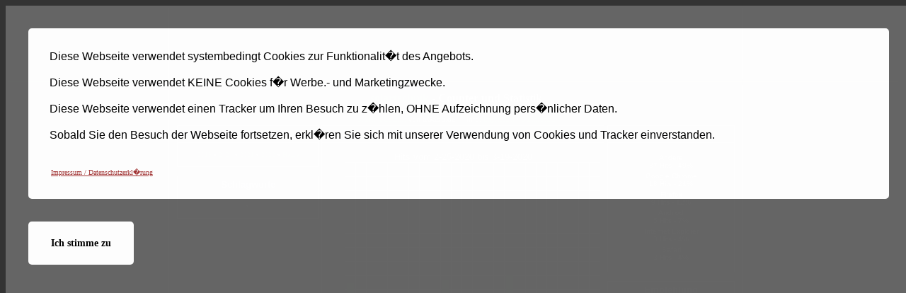

--- FILE ---
content_type: text/html
request_url: https://www.agaso.de/cgi-bin/stats/viewstats.cgi?id=solartechnik&eDate=3-19-2020
body_size: 4113
content:
<HTML>
<HEAD>
<TITLE>solartechnik - Counter mit Suchmaschinen Statistiken</TITLE>

<link rel="SHORTCUT ICON" href="favicon.ico">
<META HTTP-EQUIV="Content-Type" CONTENT="text/html;charset=UTF-8">
<META HTTP-EQUIV="Content-Language" CONTENT="de">
<META HTTP-EQUIV="Expires" CONTENT="0">
<META HTTP-EQUIV="Pragma" CONTENT="no-cache">
<META NAME="Title" CONTENT="solartechnik - Counter mit Suchmaschinen Statistiken">
<META NAME="Robots" CONTENT="INDEX,FOLLOW">
<META NAME="Allow-Search" CONTENT="yes">
<META NAME="Page-Type" CONTENT="webmaster">
<META NAME="Description" CONTENT="Statistik &amp; Webseiten Counter f�r solartechnik - aGaso.de Webstatistik mit Top Suchtreffer und Suchmaschinen Auswertung">
<META NAME="Keywords" CONTENT="solartechnik, statistik, kostenlos, website, webseiten statistik, zitat, counter, Besucherz�hler">
<META NAME="URL" CONTENT="http://www.agaso.de/">
<META NAME="RevisitT-After" CONTENT="7days">
<META NAME="Author" CONTENT="Software Construction">
<META NAME="Copyright" CONTENT="2018 by Software Construction">


<link rel="stylesheet" type="text/css" href="https://www.agaso.de/style.css">

</HEAD>
<BODY bgcolor="#333333" height="101%" text="#FFFFFF">
<CENTER>

<table width="100%" height="100%" border='0'>
<tr>
<td width='50%' height="50">

</td>
<td align='right' width="1%">
<img src="https://www.agaso.de/images/linie_senkrecht_oben.jpg" alt="" border="0" width="1" height="100%" style='margin-right:4px;'>
</td>
<td align='center'>
<br><br><link rel="stylesheet" type="text/css" href="https://www.net-seo.de/_js/cookie_script.css" />
<script src="https://www.net-seo.de/_js/cookie_script.js"></script>
<script>

window.addEventListener("load", function(){
window.cookieconsent.initialise({
  "palette": {
    "popup": {
      "background": "#666666"
    },
    "button": {
      "background": "#fff",
      "text": "#000000"
    }
  },
  "position": "top-right",
  "content": {
    "message": "Diese Webseite verwendet systembedingt Cookies zur Funktionalit�t des Angebots.<br><br>Diese Webseite verwendet KEINE Cookies f�r Werbe.- und Marketingzwecke.<br><br>Diese Webseite verwendet einen Tracker um Ihren Besuch zu z�hlen, OHNE Aufzeichnung pers�nlicher Daten.<br><br>Sobald Sie den Besuch der Webseite fortsetzen, erkl�ren Sie sich mit unserer Verwendung von Cookies und Tracker einverstanden.<br><br><br>",
    "dismiss": "Ich stimme zu",
    "link": "<font color=darkred>Impressum / Datenschutzerkl�rung</font>",
    "href": "https://www.agaso.de/impressum_datenschutz.php"
  }
})});
</script>
<br>
</td>
<td align='left' width="1%">
<img src="https://www.agaso.de/images/linie_senkrecht_oben.jpg" alt="" border="0" width="1" height="100%" style='margin-left:4px;'>
</td>
<td width='50%'>

</td>
</tr>

<tr>
<td colspan='5' width="100%" height="1" valign='bottom' bgcolor='333333'>
<img src="https://www.agaso.de/images/linie.jpg" alt="" border="0" width="100%" height="1">
</td>
</tr>

<tr>
<td>

</td>
<td align='right'>
<img src="https://www.agaso.de/images/linie_senkrecht.jpg" alt="" border="0" width="1" height="100%" style='margin-right:4px;'>
</td>
<td bgcolor='000000' align='center' valign='top'>

<!-- ----------------------------------------------------------------------- -->

<h5><br><font color="#ffffff" size="3"><a href="http://www.sunways-service.de
" target="_blank" title="http://www.sunways-service.de
 Statistik Counter | Benutzer: solartechnik"><font size="3">solartechnik</font></a> - Counter und Statistik</font></h5>

<FONT face="Verdana, Arial" size="1">
<a href="https://www.agaso.de/" title="gratis Statistik Counter">Statistik Counter</a> von <b>aGaso.de</b> &nbsp;-&nbsp Info: <a href="https://www.agaso.de/impressum.php" title="Kontakt">Impressum</a> / <a href="https://www.agaso.de/datenschutz.php" title="Datenschutz">Datenschutz</a>
</font>
<br>

<TABLE border=0>
<TR>
<TD align="left" valign="top">
<TABLE border=0 cellpadding=0 cellspacing=0 hspace=0 vspace=0 width=100%>
  <TR>
    <TD bgcolor="#848484">

<TABLE border=0 cellpadding=0 cellspacing=1 hspace=0 vspace=0 width="200">
<TR>
<TD bgcolor="#000040" align="center" valign="center" height="23">
<FONT face="Arial" size=2 color="#CCCCCC"><B>Vergleich zum Jahr</B></FONT>
</TD>
        </TR>
        <TR>
          <TD align=center valign="center" bgcolor="#000000" height="26">

<FONT face="Arial" size=1 color="#CCCCCC"><br>
<center>
<A title='Vergleich des selben Zeitraum 2019' href="https://www.agaso.de/cgi-bin/stats/viewstats.cgi?id=solartechnik&eDate=3-19-2019">2019</A> &bull;
<A title='Vergleich des selben Zeitraum 2020' href="https://www.agaso.de/cgi-bin/stats/viewstats.cgi?id=solartechnik&eDate=3-19-2020">2020</A> &bull;
<A title='Vergleich des selben Zeitraum 2021' href="https://www.agaso.de/cgi-bin/stats/viewstats.cgi?id=solartechnik&eDate=3-19-2021">2021</A> &bull;
<A title='Vergleich des selben Zeitraum 2022' href="https://www.agaso.de/cgi-bin/stats/viewstats.cgi?id=solartechnik&eDate=3-19-2022">2022</A> &bull;
<A title='aktuelle Statistik von heute      ' href="https://www.agaso.de/cgi-bin/stats/viewstats.cgi?id=solartechnik">Heute</A> 
</center><br>
</font>

</td>
</tr>
</TABLE>

</td>
</tr>
</TABLE>

<br>

<center><link rel="stylesheet" type="text/css" href="https://www.net-seo.de/_js/cookie_script.css" />
<script src="https://www.net-seo.de/_js/cookie_script.js"></script>
<script>

window.addEventListener("load", function(){
window.cookieconsent.initialise({
  "palette": {
    "popup": {
      "background": "#666666"
    },
    "button": {
      "background": "#fff",
      "text": "#000000"
    }
  },
  "position": "top-right",
  "content": {
    "message": "Diese Webseite verwendet systembedingt Cookies zur Funktionalit�t des Angebots.<br><br>Diese Webseite verwendet KEINE Cookies f�r Werbe.- und Marketingzwecke.<br><br>Diese Webseite verwendet einen Tracker um Ihren Besuch zu z�hlen, OHNE Aufzeichnung pers�nlicher Daten.<br><br>Sobald Sie den Besuch der Webseite fortsetzen, erkl�ren Sie sich mit unserer Verwendung von Cookies und Tracker einverstanden.<br><br><br>",
    "dismiss": "Ich stimme zu",
    "link": "<font color=darkred>Impressum / Datenschutzerkl�rung</font>",
    "href": "https://www.agaso.de/impressum_datenschutz.php"
  }
})});
</script>
</center>
<TABLE border=0 cellpadding=0 cellspacing=0 hspace=0 vspace=0 width=100%>
  <TR>
    <TD bgcolor="#848484">

<TABLE border=0 cellpadding=0 cellspacing=1 hspace=0 vspace=0 width=100%>
<tr>
<TD bgcolor="#000040" align="center" height='23'>

            <FONT face="Arial" size=2 color="#CCCCCC"><B>Schlagworte</B></FONT>
          </TD>
        </TR>
        <TR>
          <TD align=center bgcolor="#000000">
             <TABLE width=97% border=0><br><FONT face='Arial' size=1 ><a href="http://sunways-service.de/" title='
� Stichwortanzeige ist ein Service von www.aGaso.de �' target='_self'><font  size=2>
</font></a> &bull;</font> </table>

<BR>

</TD>
</TR>
</TABLE>

</TD>
</TR>
</TABLE>

</TD>
<TD align="center" valign="top">

<TABLE border=0 cellpadding=0 cellspacing=0 hspace=10 vspace=0 width="400">
<TR>
<TD bgcolor="#848484">

<TABLE border=0 cellpadding=0 cellspacing=1 hspace=0 vspace=0 width="100%">
<TR>
<TD bgcolor="#000040" align="center" colspan="2">

<TABLE border=0 cellpadding=0 cellspacing=1 width="94%">
<TR>
<TD align="center" colspan='6' height='21'>
<FONT face="Arial" size=1 color="#CCCCCC">

<A href="https://www.agaso.de/cgi-bin/stats/viewstats.cgi?id=solartechnik&action=summary&eDate=3-18-2020&zoom=d" title="ein Tag zur&uuml;ck">&lt;&lt;</A> &bull;
<A title='statistischer &Uuml;berblick' href="https://www.agaso.de/cgi-bin/stats/viewstats.cgi?id=solartechnik&eDate=3-19-2020&suma=0">&Uuml;berblick</A> &bull;
<A title='Aufrufe aller Unterseiten' href="https://www.agaso.de/cgi-bin/stats/viewstats.cgi?id=solartechnik&action=urls&eDate=3-19-2020&suma=3">Webseitenaufrufe</A> &bull;
<A title='ein Tag vor' href="https://www.agaso.de/cgi-bin/stats/viewstats.cgi?id=solartechnik&action=summary&eDate=3-20-2020&zoom=d">&gt;&gt;</A>

</FONT>
</TD>
</TR>

</TABLE>
</TD>
</TR>
<TR>
<TD width=100% align=center bgcolor="#000000" colspan="2"><br>
       
<TABLE width=100% border=0 cellpadding=0 cellspacing=0 hspace=0 vspace=0>
<TR><TD colspan=26 align=center><FONT face="Verdana,Arial" size=2>Hits vom 2-25-2020 bis 3-19-2020</font></td></tr>
<TR>
<TD align="right" valign="bottom" height="20"><FONT size=1 color="#006000" FACE="Verdana,Arial"><B>90</b></font></TD>
<TD width=15 rowspan=10 background="https://www.agaso.de/images/graph_bg.gif" valign="bottom" align="center"><a href="https://www.agaso.de/cgi-bin/stats/viewstats.cgi?id=solartechnik&zoom=h&eDate=2-25-2020"><img border=0 width="10" height=29 alt="Hits 14" title="Hits 14" src="https://www.agaso.de/images/graph_bar.gif"></a></TD>
<TD width=15 rowspan=10 background="https://www.agaso.de/images/graph_bg.gif" valign="bottom" align="center"><a href="https://www.agaso.de/cgi-bin/stats/viewstats.cgi?id=solartechnik&zoom=h&eDate=2-26-2020"><img border=0 width="10" height=3 alt="Hits 1" title="Hits 1" src="https://www.agaso.de/images/graph_bar.gif"></a></TD>
<TD width=15 rowspan=10 background="https://www.agaso.de/images/graph_bg.gif" valign="bottom" align="center"><a href="https://www.agaso.de/cgi-bin/stats/viewstats.cgi?id=solartechnik&zoom=h&eDate=2-27-2020"><img border=0 width="10" height=11 alt="Hits 5" title="Hits 5" src="https://www.agaso.de/images/graph_bar.gif"></a></TD>
<TD width=15 rowspan=10 background="https://www.agaso.de/images/graph_bg.gif" valign="bottom" align="center"><a href="https://www.agaso.de/cgi-bin/stats/viewstats.cgi?id=solartechnik&zoom=h&eDate=2-28-2020"><img border=0 width="10" height=9 alt="Hits 4" title="Hits 4" src="https://www.agaso.de/images/graph_bar.gif"></a></TD>
<TD width=15 rowspan=10 background="https://www.agaso.de/images/graph_bg.gif" valign="bottom" align="center"><a href="https://www.agaso.de/cgi-bin/stats/viewstats.cgi?id=solartechnik&zoom=h&eDate=2-29-2020"><img border=0 width="10" height=1 alt="Hits 0" title="Hits 0" src="https://www.agaso.de/images/graph_bar.gif"></a></TD>
<TD width=15 rowspan=10 background="https://www.agaso.de/images/graph_bg.gif" valign="bottom" align="center"><a href="https://www.agaso.de/cgi-bin/stats/viewstats.cgi?id=solartechnik&zoom=h&eDate=3-1-2020"><img border=0 width="10" height=1 alt="Hits 0" title="Hits 0" src="https://www.agaso.de/images/graph_bar.gif"></a></TD>
<TD width=15 rowspan=10 background="https://www.agaso.de/images/graph_bg.gif" valign="bottom" align="center"><a href="https://www.agaso.de/cgi-bin/stats/viewstats.cgi?id=solartechnik&zoom=h&eDate=3-2-2020"><img border=0 width="10" height=3 alt="Hits 1" title="Hits 1" src="https://www.agaso.de/images/graph_bar.gif"></a></TD>
<TD width=15 rowspan=10 background="https://www.agaso.de/images/graph_bg.gif" valign="bottom" align="center"><a href="https://www.agaso.de/cgi-bin/stats/viewstats.cgi?id=solartechnik&zoom=h&eDate=3-3-2020"><img border=0 width="10" height=7 alt="Hits 3" title="Hits 3" src="https://www.agaso.de/images/graph_bar.gif"></a></TD>
<TD width=15 rowspan=10 background="https://www.agaso.de/images/graph_bg.gif" valign="bottom" align="center"><a href="https://www.agaso.de/cgi-bin/stats/viewstats.cgi?id=solartechnik&zoom=h&eDate=3-4-2020"><img border=0 width="10" height=1 alt="Hits 0" title="Hits 0" src="https://www.agaso.de/images/graph_bar.gif"></a></TD>
<TD width=15 rowspan=10 background="https://www.agaso.de/images/graph_bg.gif" valign="bottom" align="center"><a href="https://www.agaso.de/cgi-bin/stats/viewstats.cgi?id=solartechnik&zoom=h&eDate=3-5-2020"><img border=0 width="10" height=33 alt="Hits 16" title="Hits 16" src="https://www.agaso.de/images/graph_bar.gif"></a></TD>
<TD width=15 rowspan=10 background="https://www.agaso.de/images/graph_bg.gif" valign="bottom" align="center"><a href="https://www.agaso.de/cgi-bin/stats/viewstats.cgi?id=solartechnik&zoom=h&eDate=3-6-2020"><img border=0 width="10" height=5 alt="Hits 2" title="Hits 2" src="https://www.agaso.de/images/graph_bar.gif"></a></TD>
<TD width=15 rowspan=10 background="https://www.agaso.de/images/graph_bg.gif" valign="bottom" align="center"><a href="https://www.agaso.de/cgi-bin/stats/viewstats.cgi?id=solartechnik&zoom=h&eDate=3-7-2020"><img border=0 width="10" height=3 alt="Hits 1" title="Hits 1" src="https://www.agaso.de/images/graph_bar.gif"></a></TD>
<TD width=15 rowspan=10 background="https://www.agaso.de/images/graph_bg.gif" valign="bottom" align="center"><a href="https://www.agaso.de/cgi-bin/stats/viewstats.cgi?id=solartechnik&zoom=h&eDate=3-8-2020"><img border=0 width="10" height=11 alt="Hits 5" title="Hits 5" src="https://www.agaso.de/images/graph_bar.gif"></a></TD>
<TD width=15 rowspan=10 background="https://www.agaso.de/images/graph_bg.gif" valign="bottom" align="center"><a href="https://www.agaso.de/cgi-bin/stats/viewstats.cgi?id=solartechnik&zoom=h&eDate=3-9-2020"><img border=0 width="10" height=1 alt="Hits 0" title="Hits 0" src="https://www.agaso.de/images/graph_bar.gif"></a></TD>
<TD width=15 rowspan=10 background="https://www.agaso.de/images/graph_bg.gif" valign="bottom" align="center"><a href="https://www.agaso.de/cgi-bin/stats/viewstats.cgi?id=solartechnik&zoom=h&eDate=3-10-2020"><img border=0 width="10" height=1 alt="Hits 0" title="Hits 0" src="https://www.agaso.de/images/graph_bar.gif"></a></TD>
<TD width=15 rowspan=10 background="https://www.agaso.de/images/graph_bg.gif" valign="bottom" align="center"><a href="https://www.agaso.de/cgi-bin/stats/viewstats.cgi?id=solartechnik&zoom=h&eDate=3-11-2020"><img border=0 width="10" height=41 alt="Hits 20" title="Hits 20" src="https://www.agaso.de/images/graph_bar.gif"></a></TD>
<TD width=15 rowspan=10 background="https://www.agaso.de/images/graph_bg.gif" valign="bottom" align="center"><a href="https://www.agaso.de/cgi-bin/stats/viewstats.cgi?id=solartechnik&zoom=h&eDate=3-12-2020"><img border=0 width="10" height=5 alt="Hits 2" title="Hits 2" src="https://www.agaso.de/images/graph_bar.gif"></a></TD>
<TD width=15 rowspan=10 background="https://www.agaso.de/images/graph_bg.gif" valign="bottom" align="center"><a href="https://www.agaso.de/cgi-bin/stats/viewstats.cgi?id=solartechnik&zoom=h&eDate=3-13-2020"><img border=0 width="10" height=1 alt="Hits 0" title="Hits 0" src="https://www.agaso.de/images/graph_bar.gif"></a></TD>
<TD width=15 rowspan=10 background="https://www.agaso.de/images/graph_bg.gif" valign="bottom" align="center"><a href="https://www.agaso.de/cgi-bin/stats/viewstats.cgi?id=solartechnik&zoom=h&eDate=3-14-2020"><img border=0 width="10" height=1 alt="Hits 0" title="Hits 0" src="https://www.agaso.de/images/graph_bar.gif"></a></TD>
<TD width=15 rowspan=10 background="https://www.agaso.de/images/graph_bg.gif" valign="bottom" align="center"><a href="https://www.agaso.de/cgi-bin/stats/viewstats.cgi?id=solartechnik&zoom=h&eDate=3-15-2020"><img border=0 width="10" height=1 alt="Hits 0" title="Hits 0" src="https://www.agaso.de/images/graph_bar.gif"></a></TD>
<TD width=15 rowspan=10 background="https://www.agaso.de/images/graph_bg.gif" valign="bottom" align="center"><a href="https://www.agaso.de/cgi-bin/stats/viewstats.cgi?id=solartechnik&zoom=h&eDate=3-16-2020"><img border=0 width="10" height=1 alt="Hits 0" title="Hits 0" src="https://www.agaso.de/images/graph_bar.gif"></a></TD>
<TD width=15 rowspan=10 background="https://www.agaso.de/images/graph_bg.gif" valign="bottom" align="center"><a href="https://www.agaso.de/cgi-bin/stats/viewstats.cgi?id=solartechnik&zoom=h&eDate=3-17-2020"><img border=0 width="10" height=1 alt="Hits 0" title="Hits 0" src="https://www.agaso.de/images/graph_bar.gif"></a></TD>
<TD width=15 rowspan=10 background="https://www.agaso.de/images/graph_bg.gif" valign="bottom" align="center"><a href="https://www.agaso.de/cgi-bin/stats/viewstats.cgi?id=solartechnik&zoom=h&eDate=3-18-2020"><img border=0 width="10" height=3 alt="Hits 1" title="Hits 1" src="https://www.agaso.de/images/graph_bar.gif"></a></TD>
<TD width=15 rowspan=10 background="https://www.agaso.de/images/graph_bg.gif" valign="bottom" align="center"><a href="https://www.agaso.de/cgi-bin/stats/viewstats.cgi?id=solartechnik&zoom=h&eDate=3-19-2020"><img border=0 width="10" height=1 alt="Hits 0" title="Hits 0" src="https://www.agaso.de/images/graph_bar.gif"></a></TD>
<TD rowspan=10 align="right" background="https://www.agaso.de/images/graph_right.gif">&nbsp;</TD>
</TR>
<TR><TD align="right" valign="bottom" height="20"><FONT size=1 color="#006000" FACE="Verdana,Arial"><B>80</b></font></td></tr>
<TR><TD align="right" valign="bottom" height="20"><FONT size=1 color="#006000" FACE="Verdana,Arial"><B>70</b></font></td></tr>
<TR><TD align="right" valign="bottom" height="20"><FONT size=1 color="#006000" FACE="Verdana,Arial"><B>60</b></font></td></tr>
<TR><TD align="right" valign="bottom" height="20"><FONT size=1 color="#006000" FACE="Verdana,Arial"><B>50</b></font></td></tr>
<TR><TD align="right" valign="bottom" height="20"><FONT size=1 color="#006000" FACE="Verdana,Arial"><B>40</b></font></td></tr>
<TR><TD align="right" valign="bottom" height="20"><FONT size=1 color="#006000" FACE="Verdana,Arial"><B>30</b></font></td></tr>
<TR><TD align="right" valign="bottom" height="20"><FONT size=1 color="#006000" FACE="Verdana,Arial"><B>20</b></font></td></tr>
<TR><TD align="right" valign="bottom" height="20"><FONT size=1 color="#006000" FACE="Verdana,Arial"><B>10</b></font></td></tr>
<TR><TD align="right" valign="bottom" height="20"><FONT size=1 color="#006000" FACE="Verdana,Arial"><B>0</b></font></td></tr>
<TR>
<TD align="right" valign="bottom"><FONT size=1 FACE="Verdana,Arial">x1</font></TD>
<TD align="center" bgcolor="#006000"><FONT size=1 FACE="Verdana,Arial">14</font></td>
<TD align="center" bgcolor="#000000"><FONT size=1 FACE="Verdana,Arial">1</font></td>
<TD align="center" bgcolor="#006000"><FONT size=1 FACE="Verdana,Arial">5</font></td>
<TD align="center" bgcolor="#000000"><FONT size=1 FACE="Verdana,Arial">4</font></td>
<TD align="center" bgcolor="#006000"><FONT size=1 FACE="Verdana,Arial">0</font></td>
<TD align="center" bgcolor="#000000"><FONT size=1 FACE="Verdana,Arial">0</font></td>
<TD align="center" bgcolor="#006000"><FONT size=1 FACE="Verdana,Arial">1</font></td>
<TD align="center" bgcolor="#000000"><FONT size=1 FACE="Verdana,Arial">3</font></td>
<TD align="center" bgcolor="#006000"><FONT size=1 FACE="Verdana,Arial">0</font></td>
<TD align="center" bgcolor="#000000"><FONT size=1 FACE="Verdana,Arial">16</font></td>
<TD align="center" bgcolor="#006000"><FONT size=1 FACE="Verdana,Arial">2</font></td>
<TD align="center" bgcolor="#000000"><FONT size=1 FACE="Verdana,Arial">1</font></td>
<TD align="center" bgcolor="#006000"><FONT size=1 FACE="Verdana,Arial">5</font></td>
<TD align="center" bgcolor="#000000"><FONT size=1 FACE="Verdana,Arial">0</font></td>
<TD align="center" bgcolor="#006000"><FONT size=1 FACE="Verdana,Arial">0</font></td>
<TD align="center" bgcolor="#000000"><FONT size=1 FACE="Verdana,Arial">20</font></td>
<TD align="center" bgcolor="#006000"><FONT size=1 FACE="Verdana,Arial">2</font></td>
<TD align="center" bgcolor="#000000"><FONT size=1 FACE="Verdana,Arial">0</font></td>
<TD align="center" bgcolor="#006000"><FONT size=1 FACE="Verdana,Arial">0</font></td>
<TD align="center" bgcolor="#000000"><FONT size=1 FACE="Verdana,Arial">0</font></td>
<TD align="center" bgcolor="#006000"><FONT size=1 FACE="Verdana,Arial">0</font></td>
<TD align="center" bgcolor="#000000"><FONT size=1 FACE="Verdana,Arial">0</font></td>
<TD align="center" bgcolor="#006000"><FONT size=1 FACE="Verdana,Arial">1</font></td>
<TD align="center" bgcolor="#000000"><FONT size=1 FACE="Verdana,Arial">0</font></td>
</TR><TR>
<TR>
<TD align="right" valign="bottom"><FONT size=1 FACE="Verdana,Arial">Tag</font></TD>
<TD align="center" bgcolor="#006000"><FONT size=1 FACE="Verdana,Arial">25</font></td>
<TD align="center" bgcolor="#000000"><FONT size=1 FACE="Verdana,Arial">26</font></td>
<TD align="center" bgcolor="#006000"><FONT size=1 FACE="Verdana,Arial">27</font></td>
<TD align="center" bgcolor="#000000"><FONT size=1 FACE="Verdana,Arial">28</font></td>
<TD align="center" bgcolor="#006000"><FONT size=1 FACE="Verdana,Arial">29</font></td>
<TD align="center" bgcolor="#000000"><FONT size=1 FACE="Verdana,Arial">1</font></td>
<TD align="center" bgcolor="#006000"><FONT size=1 FACE="Verdana,Arial">2</font></td>
<TD align="center" bgcolor="#000000"><FONT size=1 FACE="Verdana,Arial">3</font></td>
<TD align="center" bgcolor="#006000"><FONT size=1 FACE="Verdana,Arial">4</font></td>
<TD align="center" bgcolor="#000000"><FONT size=1 FACE="Verdana,Arial">5</font></td>
<TD align="center" bgcolor="#006000"><FONT size=1 FACE="Verdana,Arial">6</font></td>
<TD align="center" bgcolor="#000000"><FONT size=1 FACE="Verdana,Arial">7</font></td>
<TD align="center" bgcolor="#006000"><FONT size=1 FACE="Verdana,Arial">8</font></td>
<TD align="center" bgcolor="#000000"><FONT size=1 FACE="Verdana,Arial">9</font></td>
<TD align="center" bgcolor="#006000"><FONT size=1 FACE="Verdana,Arial">10</font></td>
<TD align="center" bgcolor="#000000"><FONT size=1 FACE="Verdana,Arial">11</font></td>
<TD align="center" bgcolor="#006000"><FONT size=1 FACE="Verdana,Arial">12</font></td>
<TD align="center" bgcolor="#000000"><FONT size=1 FACE="Verdana,Arial">13</font></td>
<TD align="center" bgcolor="#006000"><FONT size=1 FACE="Verdana,Arial">14</font></td>
<TD align="center" bgcolor="#000000"><FONT size=1 FACE="Verdana,Arial">15</font></td>
<TD align="center" bgcolor="#006000"><FONT size=1 FACE="Verdana,Arial">16</font></td>
<TD align="center" bgcolor="#000000"><FONT size=1 FACE="Verdana,Arial">17</font></td>
<TD align="center" bgcolor="#006000"><FONT size=1 FACE="Verdana,Arial">18</font></td>
<TD align="center" bgcolor="#000000"><FONT size=1 FACE="Verdana,Arial">19</font></td>
</TR>
</TABLE>

       
<br>
</TD>
</TR>
<TR>
<TD bgcolor="#000040" align="center" width="50%" height='23'>

<FONT face="Arial" size=2 color="#CCCCCC"><B>Gesamt Hits</B></FONT>

</TD>
<TD bgcolor="#000040" align="center" width="50%" height='23'>

<FONT face="Arial" size=2 color="#CCCCCC"><B>Echte Besucher</B></FONT>

</TD>          
</TR>
<TR>
<TD align=center bgcolor="#000000" height='30'>

<FONT face="Arial" size=2 color="#CCCCCC">75</FONT>

</TD>
<TD align=center bgcolor="#000000" height='30'>

<FONT face="Arial" size=2 color="#CCCCCC">20</FONT>

</TD>
</TR>
</TABLE>

</TD>
</TR>
</TABLE>

<BR>







<br><br>
</TD>
<TD align="right" valign="top">

<TABLE border=0 cellpadding=0 cellspacing=0 hspace=0 vspace=0 width=100%>
<TR>
    <TD bgcolor="#848484">
      <TABLE border=0 cellpadding=0 cellspacing=1 hspace=0 vspace=0 width=180>
        <TR>
          <TD bgcolor="#000040" align="center" height='23'>
            <FONT face="Arial" size=2 color="#CCCCCC"><B>Browser</B></FONT>
          </TD>
        </TR>
        <TR>
          <TD align=center bgcolor="#000000"><br>
             <TABLE border=0 width=100%><TR><TD><center><FONT face=Arial size=1>Andere<BR>37 Hits - 49%</FONT></center></TD></TR><TR><TD><center><FONT face=Arial size=1>Google Chrome<BR>18 Hits - 24%</FONT></center></TD></TR><TR><TD><center><FONT face=Arial size=1>Firefox<BR>9 Hits - 12%</FONT></center></TD></TR><TR><TD><center><FONT face=Arial size=1>Andriod<BR>5 Hits - 7%</FONT></center></TD></TR><TR><TD><center><FONT face=Arial size=1>Internet Explorer<BR>3 Hits - 4%</FONT></center></TD></TR><TR><TD><center><FONT face=Arial size=1>Safari<BR>3 Hits - 4%</FONT></center></TD></TR></TABLE>
             <BR>
          </TD>
        </TR>
      </TABLE>
    </TD>
  </TR>
</TABLE>
<br>

<!##>
<TABLE border=0 cellpadding=0 cellspacing=0 hspace=0 vspace=0 width=100%>
  <TR>
    <TD bgcolor="#848484">
	<TABLE border=0 cellpadding=0 cellspacing=1 hspace=0 vspace=0 width=100%>
        <TR>
          <TD bgcolor="#000040" align="center" height='23'>
            <FONT face="Arial" size=2 color="#CCCCCC"><B>Empfehlung</B></FONT>
          </TD>
        </TR>
        <TR>
          <TD align=center bgcolor="#000000"><br>
  <a href='http://www.blumen-pflanzen-chemnitz.de/floristik.php' title='Dekofachgesch&auml;ft - Blumen kaufen !? - Blumen-Pfanzen-Chemnitz.de' target='_blank' >Dekofachgesch&auml;ft</a><br><a href='http://www.marathon-rallyesport.de/extreme_athlete.php' title='Extremsport - sponsern !? - Marathon-Rallyesport.de' target='_blank' >Extremsport</a><br><br><br>
</TD>
</TR>
</TABLE>

</TD>
</TR>
</TABLE>

</TD>
</TR>
</TABLE>

<!-- ----------------------------------------------------------------------- -->

</td>
<td align='left'>
<img src="https://www.agaso.de/images/linie_senkrecht.jpg" alt="" border="0" width="1" height="100%" style='margin-left:4px;'>
</td>
<td>

</td>
</tr>

<tr>
<td colspan='5' width="100%" height="1" valign='top' bgcolor='333333'>
<img src="https://www.agaso.de/images/linie.jpg" alt="" border="0" width="100%" height="1" align="top" style='margin-top:3px;'>
</td>
</tr>

<tr>
<td align='right' valign='top' height="50">

</td>
<td align='right'>
<img src="https://www.agaso.de/images/linie_senkrecht_unten.jpg" alt="" border="0" width="1" height="100%" style='margin-right:4px;'>
</td>
<td align='center'>
Empfehlung
<center></center>
<!-- aGaso Code Anfang -->
<script language="javascript" src="https://www.agaso.de/cgi-bin/stats/getjs_t.cgi?id=agaso"></script><noscript><a href="https://www.agaso.de" target="_blank">Webseiten Statistik</a></noscript>
<!-- aGaso Code Ende -->

</td>
<td align='left'>
<img src="https://www.agaso.de/images/linie_senkrecht_unten.jpg" alt="" border="0" width="1" height="100%" style='margin-left:4px;'>
</td>
<td>

</td>
</tr>
</table>

</body></html>

--- FILE ---
content_type: text/css
request_url: https://www.agaso.de/style.css
body_size: 569
content:

BODY {

FONT-SIZE: 11px; COLOR: #ffffff; FONT-FAMILY: Verdana;
SCROLLBAR-FACE-COLOR: rgb(100,129,100); scrollbar: rgb(100,129,100)}

TD {
FONT-SIZE: 11px; COLOR: #ffffff; FONT-FAMILY: Verdana}

A {text-decoration: none; color: #339933; font-family: Verdana; font-size: 10px}
a:hover {color=#33CC33; font-family: Verdana; color: #33CC33; font-size: 10px}
a img{ border: none; }

.table {
	border-left : 1px solid #002200;
	border-right : 1px solid #002200;
	border-top : 1px solid #002200;
	border-bottom : 1px solid #002200;
}

.info {
	border-left : 1px solid #848484;
	border-right : 1px solid #848484;
	border-top : 1px solid #848484;
	border-bottom : 1px solid #848484;
}

.datenschutz_widerruf{
	border: 1px #ffffff solid;
	padding: 0px 10px 0px 10px; /*1=oben, 2=rechts, 3=unten, 4=links*/
}


.box{
	max-width: 1000px;
}


.box {
	border: 1px dotted #cccccc;
	background:#FFF9E5;
    	background-image:url(_images/bg_verlauf_oben.png) ;
    	background-repeat:repeat-x;

    	background-position:top;
	margin-bottom: 0px 0px 0px 0px; /*1=oben, 2=rechts, 3=unten, 4=links*/
	padding: 0px 0px 0px 0px;
	width: auto;
	font-family: Arial, Verdana, Helvetica, sans-serif;

    	font-size: 10pt;
	overflow:hidden;
}

.box h3 {
	background:#6B6B6B scroll 0 0;
	color: #ffffff;
	font-size: 12px;
	height: 26px;
	line-height: 25px;
	margin: 0;
	padding: 0 15px;
}

.box p {
	
	background-image:url(_images/bg_verlauf_unten.png) ;
    	background-repeat:repeat-x;

    	background-position:bottom;
	color: #000000;
	font-size: 11px;
	margin: 0px 0px 0px 0px;
	padding: 15px 34px 0px 34px; /*1=oben, 2=rechts, 3=unten, 4=links*/
	width: auto;
}


--- FILE ---
content_type: text/css
request_url: https://www.net-seo.de/_js/cookie_script.css
body_size: 1474
content:
#blur{    
    	-webkit-filter: blur(0px);
    	-moz-filter: blur(0px);
    	-o-filter: blur(0px);
    	-ms-filter: blur(0px);
    	filter: blur(1px);
}

.cc-window{
	opacity:0.92;
	transition:opacity 2s ease;
}

.cc-window.cc-invisible{
	opacity:0;
}

.cc-animate.cc-revoke{
	transition:transform 1s ease;
}

.cc-animate.cc-revoke.cc-top{
	transform:translateY(-2em);
}

.cc-animate.cc-revoke.cc-bottom{
	transform:translateY(2em);
}

.cc-animate.cc-revoke.cc-active.cc-bottom,
.cc-animate.cc-revoke.cc-active.cc-top,
.cc-revoke:hover{
	transform:translateY(0);
}

.cc-grower{
	max-height:0;
	overflow:hidden;
	transition:max-height 1s;
}


.cc-link,
.cc-revoke:hover{
	text-decoration:underline;
}

.cc-revoke,
.cc-window{
	position:fixed;
	overflow:hidden;
	box-sizing:border-box;
	font-family:Helvetica,Calibri,Arial,sans-serif;
	font-size:16px;
	display:-ms-flexbox;
	display:flex;
	-ms-flex-wrap:nowrap;
	flex-wrap:nowrap;
	margin: auto; /*1=oben, 2=rechts, 3=unten, 4=links*/
	width:100%;
	height:100%;
	z-index:9999;
}

.cc-window.cc-static{
	position:static;
}

.cc-window.cc-floating{
	padding:2em;

	-ms-flex-direction:column;
	flex-direction:column
}

.cc-window.cc-banner{
	padding:1em 1.8em;
	display:flex;
	padding: 30px 30px 30px 30px; /*1=oben, 2=rechts, 3=unten, 4=links*/
	margin: 30px 30px 30px 30px; 	/*1=oben, 2=rechts, 3=unten, 4=links*/
	width:100%;
	-ms-flex-direction:row;
	flex-direction:row;
}

.cc-revoke{
	padding:.5em;
}

.cc-header{
	font-size:18px;
	font-weight:700;
}

.cc-btn,
.cc-close,
.cc-link,
.cc-revoke{
	cursor:pointer;
}

.cc-link{
	opacity:.8;
	display:inline-block;
	padding:.2em;
}

.cc-link:hover{
	opacity:1;
}

.cc-link:active,
.cc-link:visited{
	color:initial;
}

.cc-btn{
	padding: 20px 30px 20px 30px; /*1=oben, 2=rechts, 3=unten, 4=links*/
	display:block;
	font-size:.9em;
	font-weight:700;
	border-width:2px;
	border-style:solid;
	text-align:left;
	white-space:nowrap;
	border-radius:5px;
}

.cc-banner .cc-btn:last-child{
	min-width:140px;
}

.cc-highlight .cc-btn:first-child{
	background-color:transparent;
	border-color:transparent;
}

.cc-highlight .cc-btn:first-child:focus,
.cc-highlight .cc-btn:first-child:hover{
	background-color:transparent;
	text-decoration:underline;
}

.cc-close{
	display:block;
	position:absolute;
	top:.5em;
	right:.5em;
	font-size:1.6em;
	opacity:.9;
	line-height:.75;
}

.cc-close:focus,
.cc-close:hover{
	opacity:1;
}


.cc-revoke.cc-top{

}

.cc-revoke.cc-bottom{

}

.cc-revoke.cc-left{
	left:3em;
	right:unset;
}

.cc-revoke.cc-right{
	right:3em;
	left:unset;
}

.cc-top{

}

.cc-left{
	
}

.cc-right{

}

.cc-bottom{

}

.cc-floating>.cc-message{
	opacity:1;
}

.cc-floating .cc-message{
	border-radius:5px;
	width: auto;
	height: auto;
	padding: 30px 30px 30px 30px; /*1=oben, 2=rechts, 3=unten, 4=links*/
	background-color: rgb(255, 255, 255, 1.0);
	font-size: 16px;
	float: left;
	color:#000000;
	display:block;
	margin-bottom:2em;
}

.cc-window.cc-floating .cc-compliance{

}

.cc-window.cc-banner{
	-ms-flex-align:center;
	align-items:center;
}

.cc-banner.cc-top{
	left:0;
	right:0;
	top:0;
}

.cc-banner.cc-bottom{
	left:0;
	right:0;
	bottom:0;
}



.cc-banner .cc-message{
	-ms-flex:1;
	flex:1;
}

.cc-compliance{
	display:-ms-flexbox;
	display:flex;
	-ms-flex-align:center;
	align-items:center;
	-ms-flex-line-pack:justify;
	align-content:space-between;
}

.cc-compliance>.cc-btn{

}

.cc-btn+.cc-btn{
	margin-left:.5em;
}


@media print{
.cc-revoke,
.cc-window{
display:none;
}}

@media screen and (max-width:900px){
.cc-btn{
	white-space:normal;
}}

@media screen and (max-width:414px) and (orientation:portrait),screen and (max-width:736px) and (orientation:landscape){

.cc-window.cc-top{
	top:0;
}

.cc-window.cc-bottom{
	bottom:0;
}

.cc-window.cc-banner,
.cc-window.cc-left,
.cc-window.cc-right{
	left:0;
	right:0;
}

.cc-window.cc-banner{
	-ms-flex-direction:column;
	flex-direction:column;
}

.cc-window.cc-banner .cc-compliance{
	-ms-flex:1;
	flex:1;
}

.cc-window.cc-floating{
	max-width:none;
}

.cc-window .cc-message{
	margin-bottom:1em;
}

.cc-window.cc-banner{
	-ms-flex-align:unset;
	align-items:unset;
}}


.cc-floating.cc-theme-classic{
	padding:1.2em;
	border-radius:5px;
}

.cc-floating.cc-type-info.cc-theme-classic .cc-compliance{
	text-align:center;
	display:inline;
	-ms-flex:none;
	flex:none;
}

.cc-theme-classic .cc-btn{
	border-radius:5px;
}

.cc-theme-classic .cc-btn:last-child{
	min-width:140px;
}

.cc-floating.cc-type-info.cc-theme-classic .cc-btn{
	display:inline-block;
}


.cc-theme-edgeless.cc-window{
	padding:0;
}

.cc-floating.cc-theme-edgeless .cc-message{
	margin:2em 2em 1.5em;
}

.cc-banner.cc-theme-edgeless .cc-btn{
	margin:0;
	padding:.8em 1.8em;
	height:100%;
}

.cc-banner.cc-theme-edgeless .cc-message{
	margin-left:1em;
}

.cc-floating.cc-theme-edgeless .cc-btn+.cc-btn{
	margin-left:0;
}

--- FILE ---
content_type: application/x-javascript
request_url: https://www.agaso.de/cgi-bin/stats/getjs_t.cgi?id=agaso
body_size: 309
content:
<!--
document.write('<a href="https://www.agaso.de/cgi-bin/stats/viewstats.cgi?id=agaso" target="_blank"><img src="https://www.agaso.de/cgi-bin/stats/stats_t.cgi?id=agaso&loc=0');
document.write('&ref=0');
document.write('&res=0');
document.write('&browser=');
document.write('Google Chrome');
document.write('&user_agent=0');
document.write('" border=0></a>');
// -->
